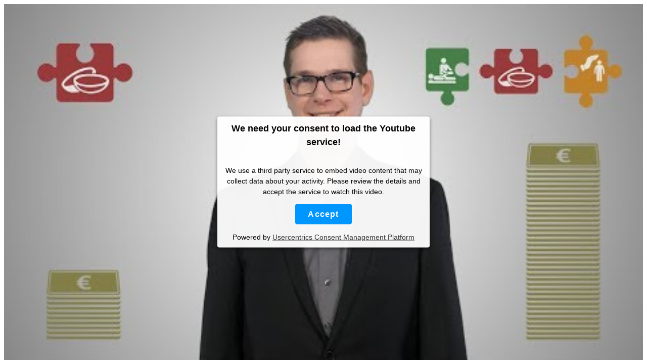

--- FILE ---
content_type: text/html; charset=UTF-8
request_url: https://www.finanzpartner.de/tools/youframe.php?ID=FLPqoWVkNNU&Auto=1
body_size: 686
content:
	<html><head>
		<meta name="robots" content="noindex, nofollow">
		<script>
			let consents = JSON.parse(localStorage.getItem("ucSettings")).oOHEbJIQc.usercentrics.consents;
			
			let ccConsent = [];
			for (let i = 0; i < consents.length; i++) ccConsent[consents[i].dataProcessors[0]] = consents[i].consentStatus;

			if (ccConsent["YouTube Video"]) location.href = "https://www.youtube-nocookie.com/embed/FLPqoWVkNNU?rel=0&autoplay=1";
		</script>
		<script type="application/javascript" src="https://app.usercentrics.eu/latest/main.js" id="oOHEbJIQc" async></script>
		<meta data-privacy-proxy-server="https://privacy-proxy-server.usercentrics.eu">
		<script type="application/javascript" src="https://privacy-proxy.usercentrics.eu/latest/uc-block.bundle.js"></script>
		<style>
			#usercentrics-button,.uc-embedding-more-info{display:none!important}
			.uc-embedding-container{height:100%!important;width:100%!important;max-height:none;overflow:hidden}
			.uc-embedding-wrapper{overflow:hidden}
			iframe{position: absolute;top:0;bottom:0;left:0;width:100%;height:100%;border:0;}
		</style>
	</head>
	<body>
		<iframe loading=lazy width="100%" height=100%" src="https://www.youtube-nocookie.com/embed/FLPqoWVkNNU" scrolling="no" allow="accelerometer; autoplay; clipboard-write; encrypted-media; gyroscope; picture-in-picture" allowfullscreen></iframe><script defer src="https://static.cloudflareinsights.com/beacon.min.js/vcd15cbe7772f49c399c6a5babf22c1241717689176015" integrity="sha512-ZpsOmlRQV6y907TI0dKBHq9Md29nnaEIPlkf84rnaERnq6zvWvPUqr2ft8M1aS28oN72PdrCzSjY4U6VaAw1EQ==" data-cf-beacon='{"version":"2024.11.0","token":"a44bbbfc09eb4f33afb148352e39ef0a","server_timing":{"name":{"cfCacheStatus":true,"cfEdge":true,"cfExtPri":true,"cfL4":true,"cfOrigin":true,"cfSpeedBrain":true},"location_startswith":null}}' crossorigin="anonymous"></script>
